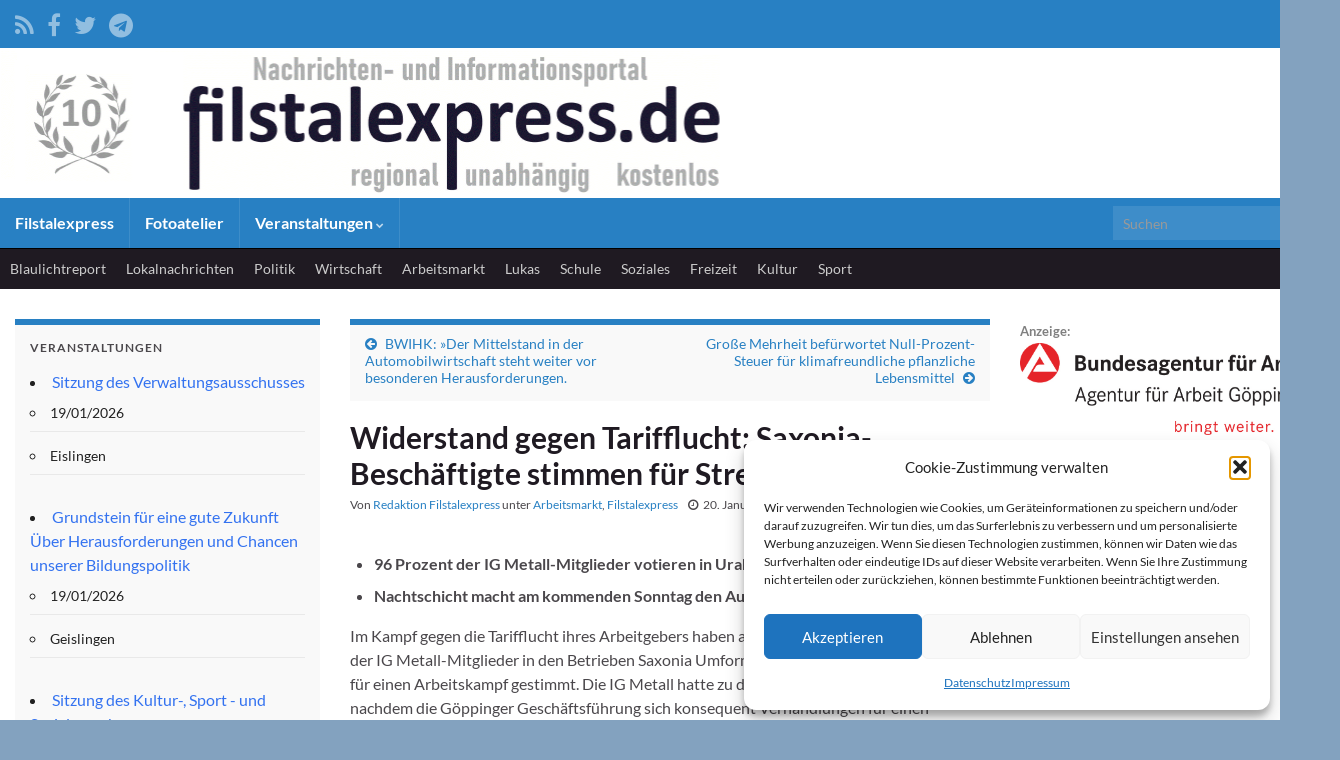

--- FILE ---
content_type: text/html; charset=UTF-8
request_url: https://filstalexpress.de/arbeitsmarkt/146687/
body_size: 20020
content:
<!DOCTYPE html><!--[if IE 7]>
<html class="ie ie7" lang="de" prefix="og: http://ogp.me/ns#">
<![endif]-->
<!--[if IE 8]>
<html class="ie ie8" lang="de" prefix="og: http://ogp.me/ns#">
<![endif]-->
<!--[if !(IE 7) & !(IE 8)]><!-->
<html lang="de" prefix="og: http://ogp.me/ns#">
<!--<![endif]-->
    <head>
        <meta charset="UTF-8">
        <meta http-equiv="X-UA-Compatible" content="IE=edge">
        <meta name="viewport" content="width=device-width, initial-scale=1">
        <title>Filstalexpress » Widerstand gegen Tarifflucht: Saxonia-Beschäftigte stimmen für Streik!</title>
<meta name='robots' content='max-image-preview:large' />
	<style>img:is([sizes="auto" i], [sizes^="auto," i]) { contain-intrinsic-size: 3000px 1500px }</style>
	<link rel="alternate" type="application/rss+xml" title="Filstalexpress &raquo; Feed" href="https://filstalexpress.de/feed/" />
<link rel="alternate" type="application/rss+xml" title="Filstalexpress &raquo; Kommentar-Feed" href="https://filstalexpress.de/comments/feed/" />
<link rel="alternate" type="application/rss+xml" title="Filstalexpress &raquo; Widerstand gegen Tarifflucht: Saxonia-Beschäftigte stimmen für Streik! Kommentar-Feed" href="https://filstalexpress.de/arbeitsmarkt/146687/widerstand-gegen-tarifflucht-saxonia-beschaeftigte-stimmen-fuer-streik/feed/" />
<script type="text/javascript">
/* <![CDATA[ */
window._wpemojiSettings = {"baseUrl":"https:\/\/s.w.org\/images\/core\/emoji\/16.0.1\/72x72\/","ext":".png","svgUrl":"https:\/\/s.w.org\/images\/core\/emoji\/16.0.1\/svg\/","svgExt":".svg","source":{"concatemoji":"https:\/\/filstalexpress.de\/wp-includes\/js\/wp-emoji-release.min.js?ver=6.8.3"}};
/*! This file is auto-generated */
!function(s,n){var o,i,e;function c(e){try{var t={supportTests:e,timestamp:(new Date).valueOf()};sessionStorage.setItem(o,JSON.stringify(t))}catch(e){}}function p(e,t,n){e.clearRect(0,0,e.canvas.width,e.canvas.height),e.fillText(t,0,0);var t=new Uint32Array(e.getImageData(0,0,e.canvas.width,e.canvas.height).data),a=(e.clearRect(0,0,e.canvas.width,e.canvas.height),e.fillText(n,0,0),new Uint32Array(e.getImageData(0,0,e.canvas.width,e.canvas.height).data));return t.every(function(e,t){return e===a[t]})}function u(e,t){e.clearRect(0,0,e.canvas.width,e.canvas.height),e.fillText(t,0,0);for(var n=e.getImageData(16,16,1,1),a=0;a<n.data.length;a++)if(0!==n.data[a])return!1;return!0}function f(e,t,n,a){switch(t){case"flag":return n(e,"\ud83c\udff3\ufe0f\u200d\u26a7\ufe0f","\ud83c\udff3\ufe0f\u200b\u26a7\ufe0f")?!1:!n(e,"\ud83c\udde8\ud83c\uddf6","\ud83c\udde8\u200b\ud83c\uddf6")&&!n(e,"\ud83c\udff4\udb40\udc67\udb40\udc62\udb40\udc65\udb40\udc6e\udb40\udc67\udb40\udc7f","\ud83c\udff4\u200b\udb40\udc67\u200b\udb40\udc62\u200b\udb40\udc65\u200b\udb40\udc6e\u200b\udb40\udc67\u200b\udb40\udc7f");case"emoji":return!a(e,"\ud83e\udedf")}return!1}function g(e,t,n,a){var r="undefined"!=typeof WorkerGlobalScope&&self instanceof WorkerGlobalScope?new OffscreenCanvas(300,150):s.createElement("canvas"),o=r.getContext("2d",{willReadFrequently:!0}),i=(o.textBaseline="top",o.font="600 32px Arial",{});return e.forEach(function(e){i[e]=t(o,e,n,a)}),i}function t(e){var t=s.createElement("script");t.src=e,t.defer=!0,s.head.appendChild(t)}"undefined"!=typeof Promise&&(o="wpEmojiSettingsSupports",i=["flag","emoji"],n.supports={everything:!0,everythingExceptFlag:!0},e=new Promise(function(e){s.addEventListener("DOMContentLoaded",e,{once:!0})}),new Promise(function(t){var n=function(){try{var e=JSON.parse(sessionStorage.getItem(o));if("object"==typeof e&&"number"==typeof e.timestamp&&(new Date).valueOf()<e.timestamp+604800&&"object"==typeof e.supportTests)return e.supportTests}catch(e){}return null}();if(!n){if("undefined"!=typeof Worker&&"undefined"!=typeof OffscreenCanvas&&"undefined"!=typeof URL&&URL.createObjectURL&&"undefined"!=typeof Blob)try{var e="postMessage("+g.toString()+"("+[JSON.stringify(i),f.toString(),p.toString(),u.toString()].join(",")+"));",a=new Blob([e],{type:"text/javascript"}),r=new Worker(URL.createObjectURL(a),{name:"wpTestEmojiSupports"});return void(r.onmessage=function(e){c(n=e.data),r.terminate(),t(n)})}catch(e){}c(n=g(i,f,p,u))}t(n)}).then(function(e){for(var t in e)n.supports[t]=e[t],n.supports.everything=n.supports.everything&&n.supports[t],"flag"!==t&&(n.supports.everythingExceptFlag=n.supports.everythingExceptFlag&&n.supports[t]);n.supports.everythingExceptFlag=n.supports.everythingExceptFlag&&!n.supports.flag,n.DOMReady=!1,n.readyCallback=function(){n.DOMReady=!0}}).then(function(){return e}).then(function(){var e;n.supports.everything||(n.readyCallback(),(e=n.source||{}).concatemoji?t(e.concatemoji):e.wpemoji&&e.twemoji&&(t(e.twemoji),t(e.wpemoji)))}))}((window,document),window._wpemojiSettings);
/* ]]> */
</script>
<style id='wp-emoji-styles-inline-css' type='text/css'>

	img.wp-smiley, img.emoji {
		display: inline !important;
		border: none !important;
		box-shadow: none !important;
		height: 1em !important;
		width: 1em !important;
		margin: 0 0.07em !important;
		vertical-align: -0.1em !important;
		background: none !important;
		padding: 0 !important;
	}
</style>
<link rel='stylesheet' id='wp-block-library-css' href='https://filstalexpress.de/wp-includes/css/dist/block-library/style.min.css?ver=6.8.3' type='text/css' media='all' />
<style id='classic-theme-styles-inline-css' type='text/css'>
/*! This file is auto-generated */
.wp-block-button__link{color:#fff;background-color:#32373c;border-radius:9999px;box-shadow:none;text-decoration:none;padding:calc(.667em + 2px) calc(1.333em + 2px);font-size:1.125em}.wp-block-file__button{background:#32373c;color:#fff;text-decoration:none}
</style>
<style id='global-styles-inline-css' type='text/css'>
:root{--wp--preset--aspect-ratio--square: 1;--wp--preset--aspect-ratio--4-3: 4/3;--wp--preset--aspect-ratio--3-4: 3/4;--wp--preset--aspect-ratio--3-2: 3/2;--wp--preset--aspect-ratio--2-3: 2/3;--wp--preset--aspect-ratio--16-9: 16/9;--wp--preset--aspect-ratio--9-16: 9/16;--wp--preset--color--black: #000000;--wp--preset--color--cyan-bluish-gray: #abb8c3;--wp--preset--color--white: #ffffff;--wp--preset--color--pale-pink: #f78da7;--wp--preset--color--vivid-red: #cf2e2e;--wp--preset--color--luminous-vivid-orange: #ff6900;--wp--preset--color--luminous-vivid-amber: #fcb900;--wp--preset--color--light-green-cyan: #7bdcb5;--wp--preset--color--vivid-green-cyan: #00d084;--wp--preset--color--pale-cyan-blue: #8ed1fc;--wp--preset--color--vivid-cyan-blue: #0693e3;--wp--preset--color--vivid-purple: #9b51e0;--wp--preset--gradient--vivid-cyan-blue-to-vivid-purple: linear-gradient(135deg,rgba(6,147,227,1) 0%,rgb(155,81,224) 100%);--wp--preset--gradient--light-green-cyan-to-vivid-green-cyan: linear-gradient(135deg,rgb(122,220,180) 0%,rgb(0,208,130) 100%);--wp--preset--gradient--luminous-vivid-amber-to-luminous-vivid-orange: linear-gradient(135deg,rgba(252,185,0,1) 0%,rgba(255,105,0,1) 100%);--wp--preset--gradient--luminous-vivid-orange-to-vivid-red: linear-gradient(135deg,rgba(255,105,0,1) 0%,rgb(207,46,46) 100%);--wp--preset--gradient--very-light-gray-to-cyan-bluish-gray: linear-gradient(135deg,rgb(238,238,238) 0%,rgb(169,184,195) 100%);--wp--preset--gradient--cool-to-warm-spectrum: linear-gradient(135deg,rgb(74,234,220) 0%,rgb(151,120,209) 20%,rgb(207,42,186) 40%,rgb(238,44,130) 60%,rgb(251,105,98) 80%,rgb(254,248,76) 100%);--wp--preset--gradient--blush-light-purple: linear-gradient(135deg,rgb(255,206,236) 0%,rgb(152,150,240) 100%);--wp--preset--gradient--blush-bordeaux: linear-gradient(135deg,rgb(254,205,165) 0%,rgb(254,45,45) 50%,rgb(107,0,62) 100%);--wp--preset--gradient--luminous-dusk: linear-gradient(135deg,rgb(255,203,112) 0%,rgb(199,81,192) 50%,rgb(65,88,208) 100%);--wp--preset--gradient--pale-ocean: linear-gradient(135deg,rgb(255,245,203) 0%,rgb(182,227,212) 50%,rgb(51,167,181) 100%);--wp--preset--gradient--electric-grass: linear-gradient(135deg,rgb(202,248,128) 0%,rgb(113,206,126) 100%);--wp--preset--gradient--midnight: linear-gradient(135deg,rgb(2,3,129) 0%,rgb(40,116,252) 100%);--wp--preset--font-size--small: 14px;--wp--preset--font-size--medium: 20px;--wp--preset--font-size--large: 20px;--wp--preset--font-size--x-large: 42px;--wp--preset--font-size--tiny: 10px;--wp--preset--font-size--regular: 16px;--wp--preset--font-size--larger: 26px;--wp--preset--spacing--20: 0.44rem;--wp--preset--spacing--30: 0.67rem;--wp--preset--spacing--40: 1rem;--wp--preset--spacing--50: 1.5rem;--wp--preset--spacing--60: 2.25rem;--wp--preset--spacing--70: 3.38rem;--wp--preset--spacing--80: 5.06rem;--wp--preset--shadow--natural: 6px 6px 9px rgba(0, 0, 0, 0.2);--wp--preset--shadow--deep: 12px 12px 50px rgba(0, 0, 0, 0.4);--wp--preset--shadow--sharp: 6px 6px 0px rgba(0, 0, 0, 0.2);--wp--preset--shadow--outlined: 6px 6px 0px -3px rgba(255, 255, 255, 1), 6px 6px rgba(0, 0, 0, 1);--wp--preset--shadow--crisp: 6px 6px 0px rgba(0, 0, 0, 1);}:where(.is-layout-flex){gap: 0.5em;}:where(.is-layout-grid){gap: 0.5em;}body .is-layout-flex{display: flex;}.is-layout-flex{flex-wrap: wrap;align-items: center;}.is-layout-flex > :is(*, div){margin: 0;}body .is-layout-grid{display: grid;}.is-layout-grid > :is(*, div){margin: 0;}:where(.wp-block-columns.is-layout-flex){gap: 2em;}:where(.wp-block-columns.is-layout-grid){gap: 2em;}:where(.wp-block-post-template.is-layout-flex){gap: 1.25em;}:where(.wp-block-post-template.is-layout-grid){gap: 1.25em;}.has-black-color{color: var(--wp--preset--color--black) !important;}.has-cyan-bluish-gray-color{color: var(--wp--preset--color--cyan-bluish-gray) !important;}.has-white-color{color: var(--wp--preset--color--white) !important;}.has-pale-pink-color{color: var(--wp--preset--color--pale-pink) !important;}.has-vivid-red-color{color: var(--wp--preset--color--vivid-red) !important;}.has-luminous-vivid-orange-color{color: var(--wp--preset--color--luminous-vivid-orange) !important;}.has-luminous-vivid-amber-color{color: var(--wp--preset--color--luminous-vivid-amber) !important;}.has-light-green-cyan-color{color: var(--wp--preset--color--light-green-cyan) !important;}.has-vivid-green-cyan-color{color: var(--wp--preset--color--vivid-green-cyan) !important;}.has-pale-cyan-blue-color{color: var(--wp--preset--color--pale-cyan-blue) !important;}.has-vivid-cyan-blue-color{color: var(--wp--preset--color--vivid-cyan-blue) !important;}.has-vivid-purple-color{color: var(--wp--preset--color--vivid-purple) !important;}.has-black-background-color{background-color: var(--wp--preset--color--black) !important;}.has-cyan-bluish-gray-background-color{background-color: var(--wp--preset--color--cyan-bluish-gray) !important;}.has-white-background-color{background-color: var(--wp--preset--color--white) !important;}.has-pale-pink-background-color{background-color: var(--wp--preset--color--pale-pink) !important;}.has-vivid-red-background-color{background-color: var(--wp--preset--color--vivid-red) !important;}.has-luminous-vivid-orange-background-color{background-color: var(--wp--preset--color--luminous-vivid-orange) !important;}.has-luminous-vivid-amber-background-color{background-color: var(--wp--preset--color--luminous-vivid-amber) !important;}.has-light-green-cyan-background-color{background-color: var(--wp--preset--color--light-green-cyan) !important;}.has-vivid-green-cyan-background-color{background-color: var(--wp--preset--color--vivid-green-cyan) !important;}.has-pale-cyan-blue-background-color{background-color: var(--wp--preset--color--pale-cyan-blue) !important;}.has-vivid-cyan-blue-background-color{background-color: var(--wp--preset--color--vivid-cyan-blue) !important;}.has-vivid-purple-background-color{background-color: var(--wp--preset--color--vivid-purple) !important;}.has-black-border-color{border-color: var(--wp--preset--color--black) !important;}.has-cyan-bluish-gray-border-color{border-color: var(--wp--preset--color--cyan-bluish-gray) !important;}.has-white-border-color{border-color: var(--wp--preset--color--white) !important;}.has-pale-pink-border-color{border-color: var(--wp--preset--color--pale-pink) !important;}.has-vivid-red-border-color{border-color: var(--wp--preset--color--vivid-red) !important;}.has-luminous-vivid-orange-border-color{border-color: var(--wp--preset--color--luminous-vivid-orange) !important;}.has-luminous-vivid-amber-border-color{border-color: var(--wp--preset--color--luminous-vivid-amber) !important;}.has-light-green-cyan-border-color{border-color: var(--wp--preset--color--light-green-cyan) !important;}.has-vivid-green-cyan-border-color{border-color: var(--wp--preset--color--vivid-green-cyan) !important;}.has-pale-cyan-blue-border-color{border-color: var(--wp--preset--color--pale-cyan-blue) !important;}.has-vivid-cyan-blue-border-color{border-color: var(--wp--preset--color--vivid-cyan-blue) !important;}.has-vivid-purple-border-color{border-color: var(--wp--preset--color--vivid-purple) !important;}.has-vivid-cyan-blue-to-vivid-purple-gradient-background{background: var(--wp--preset--gradient--vivid-cyan-blue-to-vivid-purple) !important;}.has-light-green-cyan-to-vivid-green-cyan-gradient-background{background: var(--wp--preset--gradient--light-green-cyan-to-vivid-green-cyan) !important;}.has-luminous-vivid-amber-to-luminous-vivid-orange-gradient-background{background: var(--wp--preset--gradient--luminous-vivid-amber-to-luminous-vivid-orange) !important;}.has-luminous-vivid-orange-to-vivid-red-gradient-background{background: var(--wp--preset--gradient--luminous-vivid-orange-to-vivid-red) !important;}.has-very-light-gray-to-cyan-bluish-gray-gradient-background{background: var(--wp--preset--gradient--very-light-gray-to-cyan-bluish-gray) !important;}.has-cool-to-warm-spectrum-gradient-background{background: var(--wp--preset--gradient--cool-to-warm-spectrum) !important;}.has-blush-light-purple-gradient-background{background: var(--wp--preset--gradient--blush-light-purple) !important;}.has-blush-bordeaux-gradient-background{background: var(--wp--preset--gradient--blush-bordeaux) !important;}.has-luminous-dusk-gradient-background{background: var(--wp--preset--gradient--luminous-dusk) !important;}.has-pale-ocean-gradient-background{background: var(--wp--preset--gradient--pale-ocean) !important;}.has-electric-grass-gradient-background{background: var(--wp--preset--gradient--electric-grass) !important;}.has-midnight-gradient-background{background: var(--wp--preset--gradient--midnight) !important;}.has-small-font-size{font-size: var(--wp--preset--font-size--small) !important;}.has-medium-font-size{font-size: var(--wp--preset--font-size--medium) !important;}.has-large-font-size{font-size: var(--wp--preset--font-size--large) !important;}.has-x-large-font-size{font-size: var(--wp--preset--font-size--x-large) !important;}
:where(.wp-block-post-template.is-layout-flex){gap: 1.25em;}:where(.wp-block-post-template.is-layout-grid){gap: 1.25em;}
:where(.wp-block-columns.is-layout-flex){gap: 2em;}:where(.wp-block-columns.is-layout-grid){gap: 2em;}
:root :where(.wp-block-pullquote){font-size: 1.5em;line-height: 1.6;}
</style>
<link rel='stylesheet' id='events-manager-css' href='https://filstalexpress.de/wp-content/plugins/events-manager/includes/css/events-manager.min.css?ver=7.2.3.1' type='text/css' media='all' />
<style id='events-manager-inline-css' type='text/css'>
body .em { --font-family : inherit; --font-weight : inherit; --font-size : 1em; --line-height : inherit; }
</style>
<link rel='stylesheet' id='cmplz-general-css' href='https://filstalexpress.de/wp-content/plugins/complianz-gdpr/assets/css/cookieblocker.min.css?ver=1765942384' type='text/css' media='all' />
<link rel='stylesheet' id='bootstrap-css' href='https://filstalexpress.de/wp-content/themes/graphene/bootstrap/css/bootstrap.min.css?ver=6.8.3' type='text/css' media='all' />
<link rel='stylesheet' id='font-awesome-css' href='https://filstalexpress.de/wp-content/themes/graphene/fonts/font-awesome/css/font-awesome.min.css?ver=6.8.3' type='text/css' media='all' />
<link rel='stylesheet' id='graphene-css' href='https://filstalexpress.de/wp-content/themes/graphene/style.css?ver=2.9.4' type='text/css' media='screen' />
<link rel='stylesheet' id='graphene-responsive-css' href='https://filstalexpress.de/wp-content/themes/graphene/responsive.css?ver=2.9.4' type='text/css' media='all' />
<link rel='stylesheet' id='graphene-print-css' href='https://filstalexpress.de/wp-content/themes/graphene/style-print.css?ver=2.9.4' type='text/css' media='print' />
<link rel='stylesheet' id='graphene-blocks-css' href='https://filstalexpress.de/wp-content/themes/graphene/blocks.css?ver=2.9.4' type='text/css' media='all' />
<script type="text/javascript" async src="https://filstalexpress.de/wp-content/plugins/burst-statistics/assets/js/timeme/timeme.min.js?ver=1767929566" id="burst-timeme-js"></script>
<script type="text/javascript" async src="https://filstalexpress.de/wp-content/uploads/burst/js/burst.min.js?ver=1768753802" id="burst-js"></script>
<script type="text/javascript" src="https://filstalexpress.de/wp-includes/js/jquery/jquery.min.js?ver=3.7.1" id="jquery-core-js"></script>
<script type="text/javascript" src="https://filstalexpress.de/wp-includes/js/jquery/jquery-migrate.min.js?ver=3.4.1" id="jquery-migrate-js"></script>
<script type="text/javascript" src="https://filstalexpress.de/wp-includes/js/jquery/ui/core.min.js?ver=1.13.3" id="jquery-ui-core-js"></script>
<script type="text/javascript" src="https://filstalexpress.de/wp-includes/js/jquery/ui/mouse.min.js?ver=1.13.3" id="jquery-ui-mouse-js"></script>
<script type="text/javascript" src="https://filstalexpress.de/wp-includes/js/jquery/ui/sortable.min.js?ver=1.13.3" id="jquery-ui-sortable-js"></script>
<script type="text/javascript" src="https://filstalexpress.de/wp-includes/js/jquery/ui/datepicker.min.js?ver=1.13.3" id="jquery-ui-datepicker-js"></script>
<script type="text/javascript" id="jquery-ui-datepicker-js-after">
/* <![CDATA[ */
jQuery(function(jQuery){jQuery.datepicker.setDefaults({"closeText":"Schlie\u00dfen","currentText":"Heute","monthNames":["Januar","Februar","M\u00e4rz","April","Mai","Juni","Juli","August","September","Oktober","November","Dezember"],"monthNamesShort":["Jan.","Feb.","M\u00e4rz","Apr.","Mai","Juni","Juli","Aug.","Sep.","Okt.","Nov.","Dez."],"nextText":"Weiter","prevText":"Zur\u00fcck","dayNames":["Sonntag","Montag","Dienstag","Mittwoch","Donnerstag","Freitag","Samstag"],"dayNamesShort":["So.","Mo.","Di.","Mi.","Do.","Fr.","Sa."],"dayNamesMin":["S","M","D","M","D","F","S"],"dateFormat":"d. MM yy","firstDay":1,"isRTL":false});});
/* ]]> */
</script>
<script type="text/javascript" src="https://filstalexpress.de/wp-includes/js/jquery/ui/resizable.min.js?ver=1.13.3" id="jquery-ui-resizable-js"></script>
<script type="text/javascript" src="https://filstalexpress.de/wp-includes/js/jquery/ui/draggable.min.js?ver=1.13.3" id="jquery-ui-draggable-js"></script>
<script type="text/javascript" src="https://filstalexpress.de/wp-includes/js/jquery/ui/controlgroup.min.js?ver=1.13.3" id="jquery-ui-controlgroup-js"></script>
<script type="text/javascript" src="https://filstalexpress.de/wp-includes/js/jquery/ui/checkboxradio.min.js?ver=1.13.3" id="jquery-ui-checkboxradio-js"></script>
<script type="text/javascript" src="https://filstalexpress.de/wp-includes/js/jquery/ui/button.min.js?ver=1.13.3" id="jquery-ui-button-js"></script>
<script type="text/javascript" src="https://filstalexpress.de/wp-includes/js/jquery/ui/dialog.min.js?ver=1.13.3" id="jquery-ui-dialog-js"></script>
<script type="text/javascript" id="events-manager-js-extra">
/* <![CDATA[ */
var EM = {"ajaxurl":"https:\/\/filstalexpress.de\/wp-admin\/admin-ajax.php","locationajaxurl":"https:\/\/filstalexpress.de\/wp-admin\/admin-ajax.php?action=locations_search","firstDay":"1","locale":"de","dateFormat":"yy-mm-dd","ui_css":"https:\/\/filstalexpress.de\/wp-content\/plugins\/events-manager\/includes\/css\/jquery-ui\/build.min.css","show24hours":"1","is_ssl":"1","autocomplete_limit":"10","calendar":{"breakpoints":{"small":560,"medium":908,"large":false},"month_format":"M Y"},"phone":"","datepicker":{"format":"d.m.Y","locale":"de"},"search":{"breakpoints":{"small":650,"medium":850,"full":false}},"url":"https:\/\/filstalexpress.de\/wp-content\/plugins\/events-manager","assets":{"input.em-uploader":{"js":{"em-uploader":{"url":"https:\/\/filstalexpress.de\/wp-content\/plugins\/events-manager\/includes\/js\/em-uploader.js?v=7.2.3.1","event":"em_uploader_ready"}}},".em-event-editor":{"js":{"event-editor":{"url":"https:\/\/filstalexpress.de\/wp-content\/plugins\/events-manager\/includes\/js\/events-manager-event-editor.js?v=7.2.3.1","event":"em_event_editor_ready"}},"css":{"event-editor":"https:\/\/filstalexpress.de\/wp-content\/plugins\/events-manager\/includes\/css\/events-manager-event-editor.min.css?v=7.2.3.1"}},".em-recurrence-sets, .em-timezone":{"js":{"luxon":{"url":"luxon\/luxon.js?v=7.2.3.1","event":"em_luxon_ready"}}},".em-booking-form, #em-booking-form, .em-booking-recurring, .em-event-booking-form":{"js":{"em-bookings":{"url":"https:\/\/filstalexpress.de\/wp-content\/plugins\/events-manager\/includes\/js\/bookingsform.js?v=7.2.3.1","event":"em_booking_form_js_loaded"}}},"#em-opt-archetypes":{"js":{"archetypes":"https:\/\/filstalexpress.de\/wp-content\/plugins\/events-manager\/includes\/js\/admin-archetype-editor.js?v=7.2.3.1","archetypes_ms":"https:\/\/filstalexpress.de\/wp-content\/plugins\/events-manager\/includes\/js\/admin-archetypes.js?v=7.2.3.1","qs":"qs\/qs.js?v=7.2.3.1"}}},"cached":"","google_maps_api":"AIzaSyDjV0aU5IZRrpJK_v_It8aqpaLVPiw7MI0","txt_search":"Suche","txt_searching":"Suche...","txt_loading":"Wird geladen\u00a0\u2026"};
/* ]]> */
</script>
<script type="text/javascript" src="https://filstalexpress.de/wp-content/plugins/events-manager/includes/js/events-manager.js?ver=7.2.3.1" id="events-manager-js"></script>
<script type="text/javascript" src="https://filstalexpress.de/wp-content/plugins/events-manager/includes/external/flatpickr/l10n/de.js?ver=7.2.3.1" id="em-flatpickr-localization-js"></script>
<script defer type="text/javascript" src="https://filstalexpress.de/wp-content/themes/graphene/bootstrap/js/bootstrap.min.js?ver=2.9.4" id="bootstrap-js"></script>
<script defer type="text/javascript" src="https://filstalexpress.de/wp-content/themes/graphene/js/bootstrap-hover-dropdown/bootstrap-hover-dropdown.min.js?ver=2.9.4" id="bootstrap-hover-dropdown-js"></script>
<script defer type="text/javascript" src="https://filstalexpress.de/wp-content/themes/graphene/js/bootstrap-submenu/bootstrap-submenu.min.js?ver=2.9.4" id="bootstrap-submenu-js"></script>
<script defer type="text/javascript" src="https://filstalexpress.de/wp-content/themes/graphene/js/jquery.infinitescroll.min.js?ver=2.9.4" id="infinite-scroll-js"></script>
<script type="text/javascript" id="graphene-js-extra">
/* <![CDATA[ */
var grapheneJS = {"siteurl":"https:\/\/filstalexpress.de","ajaxurl":"https:\/\/filstalexpress.de\/wp-admin\/admin-ajax.php","templateUrl":"https:\/\/filstalexpress.de\/wp-content\/themes\/graphene","isSingular":"1","enableStickyMenu":"","shouldShowComments":"1","commentsOrder":"newest","sliderDisable":"","sliderInterval":"10000","infScrollBtnLbl":"Mehr laden","infScrollOn":"","infScrollCommentsOn":"","totalPosts":"1","postsPerPage":"10","isPageNavi":"","infScrollMsgText":"Rufe window.grapheneInfScrollItemsPerPage weiteren Beitrag von window.grapheneInfScrollItemsLeft ab ...","infScrollMsgTextPlural":"Rufe window.grapheneInfScrollItemsPerPage weitere Beitr\u00e4ge von window.grapheneInfScrollItemsLeft ab ...","infScrollFinishedText":"Alles geladen!","commentsPerPage":"50","totalComments":"0","infScrollCommentsMsg":"Lade window.grapheneInfScrollCommentsPerPage von window.grapheneInfScrollCommentsLeft Kommentaren.","infScrollCommentsMsgPlural":"Lade window.grapheneInfScrollCommentsPerPage von window.grapheneInfScrollCommentsLeft Kommentaren.","infScrollCommentsFinishedMsg":"Alle Kommentare geladen!","disableLiveSearch":"1","txtNoResult":"Es wurde kein Ergebnis gefunden.","isMasonry":""};
/* ]]> */
</script>
<script defer type="text/javascript" src="https://filstalexpress.de/wp-content/themes/graphene/js/graphene.js?ver=2.9.4" id="graphene-js"></script>
<link rel="https://api.w.org/" href="https://filstalexpress.de/wp-json/" /><link rel="alternate" title="JSON" type="application/json" href="https://filstalexpress.de/wp-json/wp/v2/posts/146687" /><link rel="EditURI" type="application/rsd+xml" title="RSD" href="https://filstalexpress.de/xmlrpc.php?rsd" />
<meta name="generator" content="WordPress 6.8.3" />
<link rel="canonical" href="https://filstalexpress.de/arbeitsmarkt/146687/widerstand-gegen-tarifflucht-saxonia-beschaeftigte-stimmen-fuer-streik/" />
<link rel='shortlink' href='https://filstalexpress.de/?p=146687' />
<link rel="alternate" title="oEmbed (JSON)" type="application/json+oembed" href="https://filstalexpress.de/wp-json/oembed/1.0/embed?url=https%3A%2F%2Ffilstalexpress.de%2Farbeitsmarkt%2F146687%2Fwiderstand-gegen-tarifflucht-saxonia-beschaeftigte-stimmen-fuer-streik%2F" />
<link rel="alternate" title="oEmbed (XML)" type="text/xml+oembed" href="https://filstalexpress.de/wp-json/oembed/1.0/embed?url=https%3A%2F%2Ffilstalexpress.de%2Farbeitsmarkt%2F146687%2Fwiderstand-gegen-tarifflucht-saxonia-beschaeftigte-stimmen-fuer-streik%2F&#038;format=xml" />
<script type="text/javascript">

var bustcachevar=1;
var loadedobjects="";
var rootdomain="http://"+window.location.hostname;
var bustcacheparameter="";

function ajaxpage(url, containerid){
var page_request = false
if (window.XMLHttpRequest)
page_request = new XMLHttpRequest()
else if (window.ActiveXObject){
try {
page_request = new ActiveXObject("Msxml2.XMLHTTP")
} 
catch (e){
try{
page_request = new ActiveXObject("Microsoft.XMLHTTP")
}
catch (e){}
}
}
else
return false
page_request.onreadystatechange=function(){
loadpage(page_request, containerid)
}
if (bustcachevar)
bustcacheparameter=(url.indexOf("?")!=-1)? "&"+new Date().getTime() : "?"+new Date().getTime()
page_request.open('GET', url+bustcacheparameter, true)
page_request.send(null)
}

function loadpage(page_request, containerid){
if (page_request.readyState == 4 && (page_request.status==200 || window.location.href.indexOf("http")==-1))
document.getElementById(containerid).innerHTML=page_request.responseText
}
function loadobjs(){
if (!document.getElementById)
return
for (i=0; i<arguments.length; i++){
var file=arguments[i]
var fileref=""
if (loadedobjects.indexOf(file)==-1){
if (file.indexOf(".js")!=-1){ //If object is a js file
fileref=document.createElement('script')
fileref.setAttribute("type","text/javascript");
fileref.setAttribute("src", file);
}
else if (file.indexOf(".css")!=-1){
fileref=document.createElement("link")
fileref.setAttribute("rel", "stylesheet");
fileref.setAttribute("type", "text/css");
fileref.setAttribute("href", file);
}}
if (fileref!=""){
document.getElementsByTagName("head").item(0).appendChild(fileref)
loadedobjects+=file+" "
}}}
</script>			<style>.cmplz-hidden {
					display: none !important;
				}</style><style type="text/css">
@font-face{ font-family: 'Lato'; font-style: normal; font-weight: 400; src: local('Lato Regular'), local('Lato-Regular'), url(https://filstalexpress.de/wp-content/themes/graphene/fonts/Lato/Lato-Regular.woff2) format('woff2'); unicode-range: U+0000-00FF, U+0131, U+0152-0153, U+02BB-02BC, U+02C6, U+02DA, U+02DC, U+2000-206F, U+2074, U+20AC, U+2122, U+2191, U+2193, U+2212, U+2215, U+FEFF, U+FFFD; font-display: swap; }@font-face{ font-family: 'Lato'; font-style: italic; font-weight: 400; src: local('Lato Italic'), local('Lato-Italic'), url(https://filstalexpress.de/wp-content/themes/graphene/fonts/Lato/Lato-Italic.woff2) format('woff2'); unicode-range: U+0000-00FF, U+0131, U+0152-0153, U+02BB-02BC, U+02C6, U+02DA, U+02DC, U+2000-206F, U+2074, U+20AC, U+2122, U+2191, U+2193, U+2212, U+2215, U+FEFF, U+FFFD; font-display: swap; }@font-face{ font-family: 'Lato'; font-style: normal; font-weight: 700; src: local('Lato Bold'), local('Lato-Bold'), url(https://filstalexpress.de/wp-content/themes/graphene/fonts/Lato/Lato-Bold.woff2) format('woff2'); unicode-range: U+0000-00FF, U+0131, U+0152-0153, U+02BB-02BC, U+02C6, U+02DA, U+02DC, U+2000-206F, U+2074, U+20AC, U+2122, U+2191, U+2193, U+2212, U+2215, U+FEFF, U+FFFD; font-display: swap; }@font-face{ font-family: 'Lato'; font-style: italic; font-weight: 700; src: local('Lato Bold Italic'), local('Lato-Bold-Italic'), url(https://filstalexpress.de/wp-content/themes/graphene/fonts/Lato/Lato-BoldItalic.woff2) format('woff2'); unicode-range: U+0000-00FF, U+0131, U+0152-0153, U+02BB-02BC, U+02C6, U+02DA, U+02DC, U+2000-206F, U+2074, U+20AC, U+2122, U+2191, U+2193, U+2212, U+2215, U+FEFF, U+FFFD; font-display: swap; }
</style>
<style type="text/css">
.top-bar{background-color:#2880c3} .top-bar .searchform .btn-default, .top-bar #top_search .searchform .btn-default{color:#2880c3}.navbar {background: #2880C3} @media only screen and (max-width: 768px){ #mega-menu-wrap-Header-Menu .mega-menu-toggle + #mega-menu-Header-Menu {background: #2880C3} }.navbar #header-menu-wrap .nav li:focus, .navbar #header-menu-wrap .nav li:hover, .navbar #header-menu-wrap .nav li.current-menu-item, .navbar #header-menu-wrap .nav li.current-menu-ancestor, .navbar #header-menu-wrap .dropdown-menu li, .navbar #header-menu-wrap .dropdown-menu > li > a:focus, .navbar #header-menu-wrap .dropdown-menu > li > a:hover, .navbar #header-menu-wrap .dropdown-menu > .active > a, .navbar #header-menu-wrap .dropdown-menu > .active > a:focus, .navbar #header-menu-wrap .dropdown-menu > .active > a:hover, .navbar #header-menu-wrap .navbar-nav>.open>a, .navbar #header-menu-wrap .navbar-nav>.open>a:focus, .navbar #header-menu-wrap .navbar-nav>.open>a:hover, .navbar .navbar-nav>.active>a, .navbar .navbar-nav>.active>a:focus, .navbar .navbar-nav>.active>a:hover, #header-menu-wrap #mega-menu-wrap-Header-Menu #mega-menu-Header-Menu li.mega-current-menu-item, #header-menu-wrap #mega-menu-wrap-Header-Menu #mega-menu-Header-Menu > li.mega-menu-item > a.mega-menu-link:hover, #header-menu-wrap #mega-menu-wrap-Header-Menu #mega-menu-Header-Menu > li.mega-toggle-on > a.mega-menu-link, #header-menu-wrap #mega-menu-wrap-Header-Menu #mega-menu-Header-Menu > li.mega-current-menu-item > a.mega-menu-link {background: #ffffff}.navbar #header-menu-wrap .navbar-nav>.active>a, .navbar #header-menu-wrap .navbar-nav>.active>a:focus, .navbar #header-menu-wrap .navbar-nav>.active>a:hover, .navbar #header-menu-wrap .navbar-nav>.open>a, .navbar #header-menu-wrap .navbar-nav>.open>a:focus, .navbar #header-menu-wrap .navbar-nav>.open>a:hover, .navbar #header-menu-wrap .navbar-nav>.current-menu-item>a, .navbar #header-menu-wrap .navbar-nav>.current-menu-item>a:hover, .navbar #header-menu-wrap .navbar-nav>.current-menu-item>a:focus, .navbar #header-menu-wrap .navbar-nav>.current-menu-ancestor>a, .navbar #header-menu-wrap .navbar-nav>.current-menu-ancestor>a:hover, .navbar #header-menu-wrap .navbar-nav>.current-menu-ancestor>a:focus, .navbar #header-menu-wrap .navbar-nav>li>a:focus, .navbar #header-menu-wrap .navbar-nav>li>a:hover, #header-menu-wrap #mega-menu-wrap-Header-Menu #mega-menu-Header-Menu li.mega-current-menu-item, #header-menu-wrap #mega-menu-wrap-Header-Menu #mega-menu-Header-Menu > li.mega-menu-item > a.mega-menu-link:hover, #header-menu-wrap #mega-menu-wrap-Header-Menu #mega-menu-Header-Menu > li.mega-toggle-on > a.mega-menu-link, #header-menu-wrap #mega-menu-wrap-Header-Menu #mega-menu-Header-Menu > li.mega-current-menu-item > a.mega-menu-link {color: #2880c3}.navbar #header-menu-wrap .nav ul li a, .navbar #header-menu-wrap .nav ul li a {color: #2880C3}a, .post .date .day, .pagination>li>a, .pagination>li>a:hover, .pagination>li>span, #comments > h4.current a, #comments > h4.current a .fa, .post-nav-top p, .post-nav-top a, .autocomplete-suggestions strong {color: #2880c3}a:focus, a:hover, .post-nav-top a:hover {color: #000000}.sticky {border-color: #2880c3}.sidebar .sidebar-wrap {background-color: #f9f9f9; border-color: #2880c3}.carousel.style-card a {color: #2880c3}.btn, .btn:focus, .btn:hover, .btn a, .Button, .colour-preview .button, input[type="submit"], button[type="submit"], #commentform #submit, .wpsc_buy_button, #back-to-top, .wp-block-button .wp-block-button__link:not(.has-background) {background: #2880c3; color: #ffffff} .wp-block-button.is-style-outline .wp-block-button__link {background:transparent; border-color: #2880c3}.btn.btn-outline, .btn.btn-outline:hover {color: #2880c3;border-color: #2880c3}.label-primary, .pagination>.active>a, .pagination>.active>a:focus, .pagination>.active>a:hover, .pagination>.active>span, .pagination>.active>span:focus, .pagination>.active>span:hover, .list-group-item.parent, .list-group-item.parent:focus, .list-group-item.parent:hover {background: #2880c3; border-color: #2880c3; color: #ffffff}.post-nav-top, .archive-title, .page-title, .term-desc, .breadcrumb {background-color: #f9f9f9; border-color: #2880c3}.archive-title span {color: #2880c3}#comments ol.children li.bypostauthor, #comments li.bypostauthor.comment {border-color: #2880c3}#footer, .graphene-footer{background-color:#2880C3;color:#ffffff}#footer a, #footer a:visited {color: #cccccc}#sidebar_bottom a, #sidebar_bottom a:visited {color:#2880c3}body{background-image:none}.header_title, .header_title a, .header_title a:visited, .header_title a:hover, .header_desc {color:#blank}#header .header_title{ font-family:tahoma; }.carousel, .carousel .item{height:350px}@media (max-width: 991px) {.carousel, .carousel .item{height:250px}}#header{max-height:150px}@media (min-width: 1200px) {.container {width:1340px}}
</style>
		<script type="application/ld+json">{"@context":"http:\/\/schema.org","@type":"Article","mainEntityOfPage":"https:\/\/filstalexpress.de\/arbeitsmarkt\/146687\/widerstand-gegen-tarifflucht-saxonia-beschaeftigte-stimmen-fuer-streik\/","publisher":{"@type":"Organization","name":"Filstalexpress","logo":{"@type":"ImageObject","url":"https:\/\/filstalexpress.de\/wp-content\/uploads\/2020\/08\/cropped-Filstalexpress_Favicon-32x32.png","height":32,"width":32}},"headline":"Widerstand gegen Tarifflucht: Saxonia-Besch\u00e4ftigte stimmen f\u00fcr Streik!","datePublished":"2023-01-20T09:14:11+00:00","dateModified":"2023-01-20T09:14:11+00:00","description":"96 Prozent der IG Metall-Mitglieder votieren in Urabstimmung f\u00fcr Arbeitskampf Nachtschicht macht am kommenden Sonntag den Auftakt Im Kampf gegen die Tarifflucht ihres Arbeitgebers haben am gestrigen Donnerstag 96 Prozent der IG Metall-Mitglieder in den Betrieben Saxonia Umformtechnik und Saxonia Textile Parts f\u00fcr einen Arbeitskampf gestimmt. Die IG Metall hatte zu der Urabstimmung aufgerufen, nachdem ...","author":{"@type":"Person","name":"Redaktion Filstalexpress"},"image":["https:\/\/filstalexpress.de\/wp-content\/uploads\/2015\/02\/IG-Metall-1.jpg"]}</script>
	<style type="text/css" id="custom-background-css">
body.custom-background { background-color: #83a2bf; }
</style>
	<meta property="og:type" content="article" />
<meta property="og:title" content="Widerstand gegen Tarifflucht: Saxonia-Beschäftigte stimmen für Streik!" />
<meta property="og:url" content="https://filstalexpress.de/arbeitsmarkt/146687/widerstand-gegen-tarifflucht-saxonia-beschaeftigte-stimmen-fuer-streik/" />
<meta property="og:site_name" content="Filstalexpress" />
<meta property="og:description" content="96 Prozent der IG Metall-Mitglieder votieren in Urabstimmung für Arbeitskampf Nachtschicht macht am kommenden Sonntag den Auftakt Im Kampf gegen die Tarifflucht ihres Arbeitgebers haben am gestrigen Donnerstag 96 Prozent der IG Metall-Mitglieder in den Betrieben Saxonia Umformtechnik und Saxonia Textile Parts für einen Arbeitskampf gestimmt. Die IG Metall hatte zu der Urabstimmung aufgerufen, nachdem ..." />
<meta property="og:updated_time" content="2023-01-20T09:14:11+00:00" />
<meta property="article:modified_time" content="2023-01-20T09:14:11+00:00" />
<meta property="article:published_time" content="2023-01-20T09:14:11+00:00" />
<meta property="og:image" content="https://filstalexpress.de/wp-content/uploads/2015/02/IG-Metall-1.jpg" />
<meta property="og:image:width" content="154" />
<meta property="og:image:height" content="153" />
<link rel="icon" href="https://filstalexpress.de/wp-content/uploads/2020/08/cropped-Filstalexpress_Favicon-32x32.png" sizes="32x32" />
<link rel="icon" href="https://filstalexpress.de/wp-content/uploads/2020/08/cropped-Filstalexpress_Favicon-192x192.png" sizes="192x192" />
<link rel="apple-touch-icon" href="https://filstalexpress.de/wp-content/uploads/2020/08/cropped-Filstalexpress_Favicon-180x180.png" />
<meta name="msapplication-TileImage" content="https://filstalexpress.de/wp-content/uploads/2020/08/cropped-Filstalexpress_Favicon-270x270.png" />
<meta name="description" content="Das Nachrichten und Informationsportal für den Landkreis Göppingen. Viele aktuelle Berichte und Meldungen erwarten dich! Schon gehört? Bei Nachbars wurde eingebrochen und keiner hat etwas bemerkt..."/>		<style type="text/css" id="wp-custom-css">
			
.img_ad, .script_ad {
  font-size: 80%;
  font-weight: bold; 
  color: #808080;
}

#banner {
  float:right;
  font-size: 80%;
  font-weight: bold; 
  color: #808080;
}

#banner:before {
  content:"Anzeige:";
}

#banner:after {
  line-height:1.0em;
  content:" ";
}

#thumbnail {
  margin-left: 20px;
}

.attachment-300x300 wp-post-image {
  float: left;
  margin-right: 1em;
}

#rss_thumbnail {
  float: left;
  margin-right: 1em;
}

#developer{
	display: none;
}		</style>
		    </head>
    <body data-cmplz=1 class="wp-singular post-template-default single single-post postid-146687 single-format-standard custom-background wp-embed-responsive wp-theme-graphene layout-boxed three_col_center three-columns have-secondary-menu singular" data-burst_id="146687" data-burst_type="post">
        
        <div class="container boxed-wrapper">
            
                            <div id="top-bar" class="row clearfix top-bar ">
                    
                                                    
                            <div class="col-md-12 top-bar-items">
                                
                                                                                                    	<ul class="social-profiles">
							
			            <li class="social-profile social-profile-rss">
			            	<a href="https://filstalexpress.de/feed/" title="RSS Feed von Filstalexpress abonnieren" id="social-id-1" class="mysocial social-rss" target="_blank">
			            				                            <i class="fa fa-rss"></i>
		                        			            	</a>
			            </li>
		            
		    						
			            <li class="social-profile social-profile-facebook">
			            	<a href="https://www.facebook.com/pages/Filstalexpress/176579699082688" title="Facebook" id="social-id-2" class="mysocial social-facebook" target="_blank">
			            				                            <i class="fa fa-facebook"></i>
		                        			            	</a>
			            </li>
		            
		    						
			            <li class="social-profile social-profile-twitter">
			            	<a href="https://twitter.com/filstalexpress_" title="Twitter" id="social-id-3" class="mysocial social-twitter" target="_blank">
			            				                            <i class="fa fa-twitter"></i>
		                        			            	</a>
			            </li>
		            
		    						
			            <li class="social-profile social-profile-telegram">
			            	<a href="https://t.me/filstalexpress" title="Telegram" id="social-id-4" class="mysocial social-telegram" target="_blank">
			            				                            <i class="fa fa-telegram"></i>
		                        			            	</a>
			            </li>
		            
		    	    </ul>
                                    
                                
                                                            </div>

                        
                                    </div>
            

            <div id="header" class="row">

                <img src="https://filstalexpress.de/wp-content/uploads/2023/03/cropped-Filstalexpress101x-1340x150.png" alt="cropped-Filstalexpress101x.png" title="cropped-Filstalexpress101x.png" width="1340" height="150" />                
                                    <a href="https://filstalexpress.de" id="header_img_link" title="Zurück zur Startseite">&nbsp;</a>                            </div>


                        <nav class="navbar row navbar-inverse">

                <div class="navbar-header align-center">
                		                    <button type="button" class="navbar-toggle collapsed" data-toggle="collapse" data-target="#header-menu-wrap, #secondary-menu-wrap">
	                        <span class="sr-only">Navigation umschalten</span>
	                        <span class="icon-bar"></span>
	                        <span class="icon-bar"></span>
	                        <span class="icon-bar"></span>
	                    </button>
                	                    
                    
                                            <p class="header_title mobile-only">
                            <a href="https://filstalexpress.de" title="Zurück zur Startseite">                                Filstalexpress                            </a>                        </p>
                    
                                            
                                    </div>

                                    <div class="collapse navbar-collapse" id="header-menu-wrap">

            			<ul id="header-menu" class="nav navbar-nav flip"><li id="menu-item-109604" class="menu-item menu-item-type-custom menu-item-object-custom menu-item-home menu-item-109604"><a href="https://filstalexpress.de/">Filstalexpress</a></li>
<li id="menu-item-109605" class="menu-item menu-item-type-taxonomy menu-item-object-category menu-item-109605"><a href="https://filstalexpress.de/kategoriearchiv/fotoatelier/">Fotoatelier</a></li>
<li id="menu-item-109606" class="menu-item menu-item-type-post_type menu-item-object-page menu-item-has-children menu-item-109606"><a href="https://filstalexpress.de/veranstaltungen/" class="dropdown-toggle" data-toggle="dropdown" data-submenu="1" data-depth="10" data-hover="dropdown" data-delay="0">Veranstaltungen <i class="fa fa-chevron-down"></i></a>
<ul class="dropdown-menu">
	<li id="menu-item-109607" class="menu-item menu-item-type-taxonomy menu-item-object-event-categories menu-item-109607"><a href="https://filstalexpress.de/events/categories/freizeit/">Freizeit</a></li>
	<li id="menu-item-109608" class="menu-item menu-item-type-taxonomy menu-item-object-event-categories menu-item-109608"><a href="https://filstalexpress.de/events/categories/politik/">Politik</a></li>
	<li id="menu-item-109610" class="menu-item menu-item-type-taxonomy menu-item-object-event-categories menu-item-109610"><a href="https://filstalexpress.de/events/categories/information/">Information</a></li>
	<li id="menu-item-109613" class="menu-item menu-item-type-taxonomy menu-item-object-event-categories menu-item-109613"><a href="https://filstalexpress.de/events/categories/bildung/">Bildung</a></li>
	<li id="menu-item-109612" class="menu-item menu-item-type-taxonomy menu-item-object-event-categories menu-item-109612"><a href="https://filstalexpress.de/events/categories/kirche/">Kirche</a></li>
	<li id="menu-item-109609" class="menu-item menu-item-type-taxonomy menu-item-object-event-categories menu-item-109609"><a href="https://filstalexpress.de/events/categories/kultur/">Kultur</a></li>
	<li id="menu-item-109611" class="menu-item menu-item-type-taxonomy menu-item-object-event-categories menu-item-109611"><a href="https://filstalexpress.de/events/categories/soziales/">Soziales</a></li>
	<li id="menu-item-109614" class="menu-item menu-item-type-taxonomy menu-item-object-event-categories menu-item-109614"><a href="https://filstalexpress.de/events/categories/sport/">Sport</a></li>
</ul>
</li>
</ul>                        
            			                            <div id="top_search" class="navbar-form navbar-right">
                                <form class="searchform" method="get" action="https://filstalexpress.de">
	<div class="input-group">
		<div class="form-group live-search-input">
			<label for="s" class="screen-reader-text">Search for:</label>
		    <input type="text" id="s" name="s" class="form-control" placeholder="Suchen">
		    		</div>
	    <span class="input-group-btn">
	    	<button class="btn btn-default" type="submit"><i class="fa fa-search"></i></button>
	    </span>
    </div>
    </form>                                                            </div>
                                                
                                            </div>
                
                                    <div id="secondary-menu-wrap" class="collapse navbar-collapse">
                                                <ul id="secondary-menu" class="nav navbar-nav flip"><li id="menu-item-29" class="menu-item menu-item-type-taxonomy menu-item-object-category menu-item-29"><a href="https://filstalexpress.de/kategoriearchiv/blaulichtreport/">Blaulichtreport</a></li>
<li id="menu-item-35" class="menu-item menu-item-type-taxonomy menu-item-object-category menu-item-35"><a href="https://filstalexpress.de/kategoriearchiv/lokalnachrichten/">Lokalnachrichten</a></li>
<li id="menu-item-37" class="menu-item menu-item-type-taxonomy menu-item-object-category menu-item-37"><a href="https://filstalexpress.de/kategoriearchiv/politik/">Politik</a></li>
<li id="menu-item-36" class="menu-item menu-item-type-taxonomy menu-item-object-category menu-item-36"><a href="https://filstalexpress.de/kategoriearchiv/wirtschaft/">Wirtschaft</a></li>
<li id="menu-item-28" class="menu-item menu-item-type-taxonomy menu-item-object-category current-post-ancestor current-menu-parent current-post-parent menu-item-28"><a href="https://filstalexpress.de/kategoriearchiv/arbeitsmarkt/">Arbeitsmarkt</a></li>
<li id="menu-item-77354" class="menu-item menu-item-type-taxonomy menu-item-object-category menu-item-77354"><a href="https://filstalexpress.de/kategoriearchiv/lukas/">Lukas</a></li>
<li id="menu-item-38" class="menu-item menu-item-type-taxonomy menu-item-object-category menu-item-38"><a href="https://filstalexpress.de/kategoriearchiv/schule/">Schule</a></li>
<li id="menu-item-39" class="menu-item menu-item-type-taxonomy menu-item-object-category menu-item-39"><a href="https://filstalexpress.de/kategoriearchiv/soziales/">Soziales</a></li>
<li id="menu-item-32" class="menu-item menu-item-type-taxonomy menu-item-object-category menu-item-32"><a href="https://filstalexpress.de/kategoriearchiv/freizeit/">Freizeit</a></li>
<li id="menu-item-167" class="menu-item menu-item-type-taxonomy menu-item-object-category menu-item-167"><a href="https://filstalexpress.de/kategoriearchiv/kultur/">Kultur</a></li>
<li id="menu-item-40" class="menu-item menu-item-type-taxonomy menu-item-object-category menu-item-40"><a href="https://filstalexpress.de/kategoriearchiv/sport/">Sport</a></li>
</ul>                                            </div>
                                    
                            </nav>

            
            <div id="content" class="clearfix hfeed row">
                
                    
                                        
                    <div id="content-main" class="clearfix content-main col-md-6 col-md-push-3">
                    
	
		<div class="post-nav post-nav-top clearfix">
			<p class="previous col-sm-6"><i class="fa fa-arrow-circle-left"></i> <a href="https://filstalexpress.de/wirtschaft/146685/bwihk-der-mittelstand-in-der-automobilwirtschaft-steht-weiter-vor-besonderen-herausforderungen/" rel="prev">BWIHK: »Der Mittelstand in der Automobilwirtschaft steht weiter vor besonderen Herausforderungen.</a></p>			<p class="next-post col-sm-6"><a href="https://filstalexpress.de/freizeit/146689/grosse-mehrheit-befuerwortet-null-prozent-steuer-fuer-klimafreundliche-pflanzliche-lebensmittel/" rel="next">Große Mehrheit befürwortet Null-Prozent-Steuer für klimafreundliche pflanzliche Lebensmittel</a> <i class="fa fa-arrow-circle-right"></i></p>					</div>
		        
<div id="post-146687" class="clearfix post post-146687 type-post status-publish format-standard has-post-thumbnail hentry category-arbeitsmarkt category-filstalexpress nodate item-wrap">
		
	<div class="entry clearfix">
    	
                        
		        <h1 class="post-title entry-title">
			Widerstand gegen Tarifflucht: Saxonia-Beschäftigte stimmen für Streik!			        </h1>
		
			    <ul class="post-meta entry-meta clearfix">
	    		        <li class="byline">
	        	Von <span class="author"><a href="https://filstalexpress.de/author/joachim-abel/" rel="author">Redaktion Filstalexpress</a></span><span class="entry-cat"> unter <span class="terms"><a class="term term-category term-2" href="https://filstalexpress.de/kategoriearchiv/arbeitsmarkt/">Arbeitsmarkt</a>, <a class="term term-category term-23" href="https://filstalexpress.de/kategoriearchiv/filstalexpress/">Filstalexpress</a></span></span>	        </li>
	        	        <li class="date-inline has-icon">
	        	<i class="fa fa-clock-o"></i>    	<p class="post-date-inline">
            <abbr class="published" title="2023-01-20T09:14:11+01:00">20. Januar 2023</abbr>
                    </p>
    	        </li>
	        	        <li class="print-date">
	        	<p class="printonly"><em>20. Januar 2023</em></p>	        </li>
	        	        <li class="print">
	        	        <a href="javascript:print();" title="beitrag drucken">
            <i class="fa fa-print"></i>
        </a>
    	        </li>
	        	    </ul>
    
				
				<div class="entry-content clearfix">
							
						<div class="add-this"></div>				
						<ul>
<li><strong>96 Prozent der IG Metall-Mitglieder votieren in Urabstimmung für Arbeitskampf</strong></li>
<li><strong>Nachtschicht macht am kommenden Sonntag den Auftakt</strong></li>
</ul>
<p>Im Kampf gegen die Tarifflucht ihres Arbeitgebers haben am gestrigen Donnerstag 96 Prozent der IG Metall-Mitglieder in den Betrieben Saxonia Umformtechnik und Saxonia Textile Parts für einen Arbeitskampf gestimmt. Die IG Metall hatte zu der Urabstimmung aufgerufen, nachdem die Göppinger Geschäftsführung sich konsequent Verhandlungen für einen Tarifvertrag verweigert. Martin Purschke, Geschäftsführer IG Metall Göppingen-Geislingen: „Wir haben den Arbeitgeber in den vergangenen Wochen mehrfach zu Verhandlungen über ein Wiederinkrafttreten der Tarifbindung aufgefordert – vergebens. Urabstimmung und Streik sind der nächste logische Schritt. Wir erwarten, dass die Saxonia-Geschäftsführung endlich ihrer sozialen Verantwortung gerecht wird und mit uns über die erneute Tarifbindung verhandelt.“</p>
<p>Saxonia war bereits im April 2022 aus dem Arbeitgeberverband Südwestmetall ausgetreten, hatte die Belegschaften aber erst Ende November letzten Jahres darüber informiert. Seither haben die Beschäftigten mit mehreren Warnstreiks deutlich gemacht, dass sie die Tarifflucht ihres Arbeitgebers nicht kampflos hinnehmen werden, auch die Urabstimmung wurde von einem Warnstreik vor dem Werksgelände begleitet. Die Belegschaften fühlen sich von ihrem Arbeitgeber getäuscht, da er ihnen acht Monate lang den Verbandsaustritt verheimlicht hatte. Ans Tageslicht kam der Schritt ausgerechnet in einer Betriebsversammlung, in der eigentlich über die Umsetzung des aktuellen Tarifergebnisses verhandelt werden sollte.</p>
<p>Die IG Metall hat im November 2022 für die Beschäftigten der Metall- und Elektroindustrie Entgelterhöhungen über 5,2 und 3,3 Prozent bis September 2024 sowie eine Inflationsausgleichsprämie über 3000 Euro vereinbart. Nach Austritt aus dem Arbeitgeberverband sehen die Beschäftigten bei Saxonia in Göppingen davon erstmal nichts, in einem mit „Neujahrsgrüße 2023“ überschriebenem Firmenaushang stellt die Geschäftsführung für Februar 2023 lediglich eine Teilauszahlung der Inflationsprämie von 750 Euro in Aussicht – vorbehaltlich der Ergebnissituation. Purschke: „Das ist ein Schlag ins Gesicht der Belegschaften, für die bis vor Kurzem noch eine ordentliche Tarifbindung galt. Allein die Tariferhöhungen bis 2024 bescheren mehrere tausend Euro zusätzlich im Geldbeutel. Wir fordern die Geschäftsführung eindringlich zum Einlenken auf, sonst werden wir den Druck weiter erhöhen.“</p>
<p>Nach dem positiven Urabstimmungs-Votum macht die Nachtschicht am Sonntag um 22 Uhr den Streik-Auftakt, am Montag, 23. Januar, wird der Arbeitskampf fortgesetzt. Geplant sind zudem eine Kundgebung sowie die solidarische Beteiligung weiterer Betriebe.</p>
<p>Bei Saxonia Umformtechnik und Saxonia Textile Parts arbeiten insgesamt rund 230 Menschen. Die Saxonia Umformtechnik fertigt insbesondere Blechteile für Fahrzeug-Schließanlagen, Saxonia Textile Parts stellt hauptsächlich Stanzteile für Strickmaschinen her. Beide Betriebe gehören zur Kern-Liebers-Gruppe in Schramberg mit weltweit 45 Standorten, die für die Automobilindustrie und den Maschinenbau produzieren.</p>
<p>Über die weitere Entwicklung in dem Konflikt werden wir die Öffentlichkeit zeitnah informieren.</p>
<p><em> </em></p>
<p>PM IG Metall Göppingen- Geislingen</p>
								</div>
		
			</div>

</div>

    <div class="entry-author">
        <div class="row">
            <div class="author-avatar col-sm-3">
            	<a href="https://filstalexpress.de/author/joachim-abel/" rel="author">
					                </a>
            </div>

            <div class="author-bio col-sm-9">
                <h3 class="section-title-sm">Redaktion Filstalexpress</h3>
                    <ul class="author-social">
    	        
			        <li><a href="mailto:redaktion@filstalexpress.de"><i class="fa fa-envelope-o"></i></a></li>
            </ul>
                </div>
        </div>
    </div>
    
<p class="printonly"><span class="printonly url"><strong>Permanentlink zu diesem Beitrag: </strong><span>https://filstalexpress.de/arbeitsmarkt/146687/widerstand-gegen-tarifflucht-saxonia-beschaeftigte-stimmen-fuer-streik/</span></span></p>











	<div id="comment-form-wrap" class="clearfix">
			<div id="respond" class="comment-respond">
		<h3 id="reply-title" class="comment-reply-title">Schreibe einen Kommentar <small><a class="btn btn-sm" rel="nofollow" id="cancel-comment-reply-link" href="/arbeitsmarkt/146687/#respond" style="display:none;">Antworten abbrechen</a></small></h3><p class="must-log-in">Du musst <a href="https://filstalexpress.de/wp-login.php?redirect_to=https%3A%2F%2Ffilstalexpress.de%2Farbeitsmarkt%2F146687%2Fwiderstand-gegen-tarifflucht-saxonia-beschaeftigte-stimmen-fuer-streik%2F">angemeldet</a> sein, um einen Kommentar abzugeben.</p>	</div><!-- #respond -->
		</div>
    

            
  

                </div><!-- #content-main -->
        
            
<div id="sidebar2" class="sidebar sidebar-left widget-area col-md-3 col-md-pull-6">

	
    <div id="em_widget-2" class="sidebar-wrap widget_em_widget"><h2 class="widget-title">Veranstaltungen</h2><div class="em pixelbones em-list-widget em-events-widget"><li><a href="https://filstalexpress.de/events/sitzung-des-verwaltungsausschusses-62/">Sitzung des Verwaltungsausschusses</a><ul><li>19/01/2026</li><li>Eislingen</li></ul></li><li><a href="https://filstalexpress.de/events/grundstein-fuer-eine-gute-zukunft-ueber-herausforderungen-und-chancen-unserer-bildungspolitik/">Grundstein für eine gute Zukunft Über Herausforderungen und Chancen unserer Bildungspolitik</a><ul><li>19/01/2026</li><li>Geislingen</li></ul></li><li><a href="https://filstalexpress.de/events/sitzung-des-kultur-sport-und-sozialausschusses-41/">Sitzung des Kultur-, Sport - und Sozialausschusses</a><ul><li>19/01/2026</li><li>Eislingen</li></ul></li><li><a href="https://filstalexpress.de/events/philipp-amthor-kommt-nach-goeppingen/">Philipp Amthor kommt nach Göppingen</a><ul><li>20/01/2026</li><li>Göppingen</li></ul></li><li><a href="https://filstalexpress.de/events/logopaedie-und-demenz-kostenloser-vortrag-der-logopaedin-marisha-mayer-vom-christophsbad-goeppingen/">Logopädie und Demenz - Kostenloser Vortrag der Logopädin Marisha Mayer vom Christophsbad Göppingen</a><ul><li>20/01/2026</li><li>Eislingen</li></ul></li><li class="all-events-link"><a href="https://filstalexpress.de/veranstaltungen/" title="alle Veranstaltungen">alle Veranstaltungen</a></li></div></div><div id="tag_cloud-2" class="sidebar-wrap widget_tag_cloud"><h2 class="widget-title">Schlagwörter</h2><div class="tagcloud"><a href="https://filstalexpress.de/schlagwort/ausstellung/" class="tag-cloud-link tag-link-33 tag-link-position-1" style="font-size: 11.471074380165pt;" aria-label="Ausstellung (7 Einträge)">Ausstellung</a>
<a href="https://filstalexpress.de/schlagwort/barbarossa/" class="tag-cloud-link tag-link-204 tag-link-position-2" style="font-size: 11.471074380165pt;" aria-label="Barbarossa (7 Einträge)">Barbarossa</a>
<a href="https://filstalexpress.de/schlagwort/beatrix-von-burgund/" class="tag-cloud-link tag-link-210 tag-link-position-3" style="font-size: 9.1570247933884pt;" aria-label="Beatrix von Burgund (4 Einträge)">Beatrix von Burgund</a>
<a href="https://filstalexpress.de/schlagwort/burg-waescherschloss/" class="tag-cloud-link tag-link-219 tag-link-position-4" style="font-size: 10.892561983471pt;" aria-label="Burg Wäscherschloss (6 Einträge)">Burg Wäscherschloss</a>
<a href="https://filstalexpress.de/schlagwort/caritas-fuehrer/" class="tag-cloud-link tag-link-165 tag-link-position-5" style="font-size: 8pt;" aria-label="Caritas Führer (3 Einträge)">Caritas Führer</a>
<a href="https://filstalexpress.de/schlagwort/christian-buchholz/" class="tag-cloud-link tag-link-116 tag-link-position-6" style="font-size: 8pt;" aria-label="Christian Buchholz (3 Einträge)">Christian Buchholz</a>
<a href="https://filstalexpress.de/schlagwort/claudia-pohel/" class="tag-cloud-link tag-link-103 tag-link-position-7" style="font-size: 9.1570247933884pt;" aria-label="Claudia Pohel (4 Einträge)">Claudia Pohel</a>
<a href="https://filstalexpress.de/schlagwort/demenz/" class="tag-cloud-link tag-link-248 tag-link-position-8" style="font-size: 9.1570247933884pt;" aria-label="Demenz (4 Einträge)">Demenz</a>
<a href="https://filstalexpress.de/schlagwort/eisenbahn/" class="tag-cloud-link tag-link-163 tag-link-position-9" style="font-size: 8pt;" aria-label="Eisenbahn (3 Einträge)">Eisenbahn</a>
<a href="https://filstalexpress.de/schlagwort/ews-arena/" class="tag-cloud-link tag-link-463 tag-link-position-10" style="font-size: 13.900826446281pt;" aria-label="EWS Arena (12 Einträge)">EWS Arena</a>
<a href="https://filstalexpress.de/schlagwort/fa-goeppingen/" class="tag-cloud-link tag-link-362 tag-link-position-11" style="font-size: 14.710743801653pt;" aria-label="FA Göppingen (14 Einträge)">FA Göppingen</a>
<a href="https://filstalexpress.de/schlagwort/fotografie/" class="tag-cloud-link tag-link-187 tag-link-position-12" style="font-size: 12.628099173554pt;" aria-label="Fotografie (9 Einträge)">Fotografie</a>
<a href="https://filstalexpress.de/schlagwort/frisch-auf-goeppingen/" class="tag-cloud-link tag-link-428 tag-link-position-13" style="font-size: 13.553719008264pt;" aria-label="Frisch-Auf-Göppingen (11 Einträge)">Frisch-Auf-Göppingen</a>
<a href="https://filstalexpress.de/schlagwort/frisch-auf/" class="tag-cloud-link tag-link-352 tag-link-position-14" style="font-size: 15.867768595041pt;" aria-label="Frisch Auf (18 Einträge)">Frisch Auf</a>
<a href="https://filstalexpress.de/schlagwort/fussball/" class="tag-cloud-link tag-link-302 tag-link-position-15" style="font-size: 8pt;" aria-label="Fußball (3 Einträge)">Fußball</a>
<a href="https://filstalexpress.de/schlagwort/galerie-stauferland/" class="tag-cloud-link tag-link-84 tag-link-position-16" style="font-size: 15.867768595041pt;" aria-label="Galerie Stauferland (18 Einträge)">Galerie Stauferland</a>
<a href="https://filstalexpress.de/schlagwort/gerechtigkeit/" class="tag-cloud-link tag-link-255 tag-link-position-17" style="font-size: 8pt;" aria-label="Gerechtigkeit (3 Einträge)">Gerechtigkeit</a>
<a href="https://filstalexpress.de/schlagwort/glauben/" class="tag-cloud-link tag-link-243 tag-link-position-18" style="font-size: 12.04958677686pt;" aria-label="Glauben (8 Einträge)">Glauben</a>
<a href="https://filstalexpress.de/schlagwort/goeppingen/" class="tag-cloud-link tag-link-217 tag-link-position-19" style="font-size: 10.892561983471pt;" aria-label="Göppingen (6 Einträge)">Göppingen</a>
<a href="https://filstalexpress.de/schlagwort/handball/" class="tag-cloud-link tag-link-305 tag-link-position-20" style="font-size: 13.900826446281pt;" aria-label="Handball (12 Einträge)">Handball</a>
<a href="https://filstalexpress.de/schlagwort/historischer-roman/" class="tag-cloud-link tag-link-323 tag-link-position-21" style="font-size: 10.082644628099pt;" aria-label="Historischer Roman (5 Einträge)">Historischer Roman</a>
<a href="https://filstalexpress.de/schlagwort/hohenstaufen/" class="tag-cloud-link tag-link-109 tag-link-position-22" style="font-size: 11.471074380165pt;" aria-label="Hohenstaufen (7 Einträge)">Hohenstaufen</a>
<a href="https://filstalexpress.de/schlagwort/kelten/" class="tag-cloud-link tag-link-108 tag-link-position-23" style="font-size: 8pt;" aria-label="Kelten (3 Einträge)">Kelten</a>
<a href="https://filstalexpress.de/schlagwort/kirche/" class="tag-cloud-link tag-link-80 tag-link-position-24" style="font-size: 9.1570247933884pt;" aria-label="Kirche (4 Einträge)">Kirche</a>
<a href="https://filstalexpress.de/schlagwort/klosterneuburg/" class="tag-cloud-link tag-link-190 tag-link-position-25" style="font-size: 13.553719008264pt;" aria-label="Klosterneuburg (11 Einträge)">Klosterneuburg</a>
<a href="https://filstalexpress.de/schlagwort/kultur/" class="tag-cloud-link tag-link-61 tag-link-position-26" style="font-size: 18.297520661157pt;" aria-label="Kultur (30 Einträge)">Kultur</a>
<a href="https://filstalexpress.de/schlagwort/kulturnacht/" class="tag-cloud-link tag-link-91 tag-link-position-27" style="font-size: 8pt;" aria-label="Kulturnacht (3 Einträge)">Kulturnacht</a>
<a href="https://filstalexpress.de/schlagwort/kunst/" class="tag-cloud-link tag-link-35 tag-link-position-28" style="font-size: 19.801652892562pt;" aria-label="Kunst (41 Einträge)">Kunst</a>
<a href="https://filstalexpress.de/schlagwort/kuenstlerbund-klosterneuburg/" class="tag-cloud-link tag-link-223 tag-link-position-29" style="font-size: 9.1570247933884pt;" aria-label="Künstlerbund Klosterneuburg (4 Einträge)">Künstlerbund Klosterneuburg</a>
<a href="https://filstalexpress.de/schlagwort/lesung/" class="tag-cloud-link tag-link-104 tag-link-position-30" style="font-size: 14.363636363636pt;" aria-label="Lesung (13 Einträge)">Lesung</a>
<a href="https://filstalexpress.de/schlagwort/literatur/" class="tag-cloud-link tag-link-78 tag-link-position-31" style="font-size: 9.1570247933884pt;" aria-label="literatur (4 Einträge)">literatur</a>
<a href="https://filstalexpress.de/schlagwort/malerei/" class="tag-cloud-link tag-link-151 tag-link-position-32" style="font-size: 8pt;" aria-label="Malerei (3 Einträge)">Malerei</a>
<a href="https://filstalexpress.de/schlagwort/manuela-kinzel-verlag/" class="tag-cloud-link tag-link-275 tag-link-position-33" style="font-size: 22pt;" aria-label="Manuela Kinzel Verlag (64 Einträge)">Manuela Kinzel Verlag</a>
<a href="https://filstalexpress.de/schlagwort/offener-kulturtreff/" class="tag-cloud-link tag-link-160 tag-link-position-34" style="font-size: 9.1570247933884pt;" aria-label="Offener Kulturtreff (4 Einträge)">Offener Kulturtreff</a>
<a href="https://filstalexpress.de/schlagwort/ottenbach/" class="tag-cloud-link tag-link-207 tag-link-position-35" style="font-size: 11.471074380165pt;" aria-label="Ottenbach (7 Einträge)">Ottenbach</a>
<a href="https://filstalexpress.de/schlagwort/passionszeit/" class="tag-cloud-link tag-link-249 tag-link-position-36" style="font-size: 9.1570247933884pt;" aria-label="Passionszeit (4 Einträge)">Passionszeit</a>
<a href="https://filstalexpress.de/schlagwort/pflege/" class="tag-cloud-link tag-link-149 tag-link-position-37" style="font-size: 9.1570247933884pt;" aria-label="Pflege (4 Einträge)">Pflege</a>
<a href="https://filstalexpress.de/schlagwort/radiofips/" class="tag-cloud-link tag-link-127 tag-link-position-38" style="font-size: 13.900826446281pt;" aria-label="radiofips (12 Einträge)">radiofips</a>
<a href="https://filstalexpress.de/schlagwort/schoenweiler/" class="tag-cloud-link tag-link-228 tag-link-position-39" style="font-size: 10.082644628099pt;" aria-label="Schönweiler (5 Einträge)">Schönweiler</a>
<a href="https://filstalexpress.de/schlagwort/sonnenkalender/" class="tag-cloud-link tag-link-225 tag-link-position-40" style="font-size: 10.082644628099pt;" aria-label="Sonnenkalender (5 Einträge)">Sonnenkalender</a>
<a href="https://filstalexpress.de/schlagwort/staufer/" class="tag-cloud-link tag-link-107 tag-link-position-41" style="font-size: 10.082644628099pt;" aria-label="Staufer (5 Einträge)">Staufer</a>
<a href="https://filstalexpress.de/schlagwort/vernissage/" class="tag-cloud-link tag-link-83 tag-link-position-42" style="font-size: 11.471074380165pt;" aria-label="Vernissage (7 Einträge)">Vernissage</a>
<a href="https://filstalexpress.de/schlagwort/weihnachten/" class="tag-cloud-link tag-link-142 tag-link-position-43" style="font-size: 8pt;" aria-label="Weihnachten (3 Einträge)">Weihnachten</a>
<a href="https://filstalexpress.de/schlagwort/western/" class="tag-cloud-link tag-link-93 tag-link-position-44" style="font-size: 9.1570247933884pt;" aria-label="Western (4 Einträge)">Western</a>
<a href="https://filstalexpress.de/schlagwort/waescherschloss/" class="tag-cloud-link tag-link-34 tag-link-position-45" style="font-size: 16.330578512397pt;" aria-label="Wäscherschloss (20 Einträge)">Wäscherschloss</a></div>
</div><div class="script_ad">    		<span class="ad">Anzeige:</span>
			<div style="">	
				<script async src="//pagead2.googlesyndication.com/pagead/js/adsbygoogle.js"></script>
<!-- Filstalexpress-Skyscraper -->
<ins class="adsbygoogle"
     style="display:inline-block;width:300px;height:600px"
     data-ad-client="ca-pub-1680526897911494"
     data-ad-slot="7659223568"></ins>
<script>
(adsbygoogle = window.adsbygoogle || []).push({});
</script>			</div>
</div>    
        
    
</div><!-- #sidebar2 -->    
<div id="sidebar1" class="sidebar sidebar-right widget-area col-md-3">

	
    		<div id="ad314321" class="img_ad">
			<div class="ad">Anzeige:</div>    		<a class="ad" rel="nofollow" target="_blank" onclick="javascript:ajaxpage('/stat.php?ad=314321', 'ad314321');" href="http://www.arbeitsagentur.de/">
    		<img style="width:300px" class="ad" title="Arbeitsagentur" alt="Arbeitsagentur" src="https://filstalexpress.de/wp-content/uploads/2023/02/62101_Goeppingen_Claim_C.png">
    		</a>
		</div>
		<div class="script_ad">    		<span class="ad">Anzeige:</span>
			<div style="">	
				<script async src="//pagead2.googlesyndication.com/pagead/js/adsbygoogle.js"></script>
<!-- Filstalexpress-Sidebar-1 -->
<ins class="adsbygoogle"
     style="display:inline-block;width:300px;height:250px"
     data-ad-client="ca-pub-1680526897911494"
     data-ad-slot="6410672761"></ins>
<script>
(adsbygoogle = window.adsbygoogle || []).push({});
</script>			</div>
</div><div class="script_ad">    		<span class="ad">Anzeige:</span>
			<div style="">	
				<script async src="//pagead2.googlesyndication.com/pagead/js/adsbygoogle.js"></script>
<!-- Filstalexpress-Sidebar-1 -->
<ins class="adsbygoogle"
     style="display:inline-block;width:300px;height:250px"
     data-ad-client="ca-pub-1680526897911494"
     data-ad-slot="6410672761"></ins>
<script>
(adsbygoogle = window.adsbygoogle || []).push({});
</script>			</div>
</div><div class="script_ad">    		<span class="ad">Anzeige:</span>
			<div style="">	
				<script async src="//pagead2.googlesyndication.com/pagead/js/adsbygoogle.js"></script>
<!-- Filstalexpress-Sidebar-1 -->
<ins class="adsbygoogle"
     style="display:inline-block;width:300px;height:250px"
     data-ad-client="ca-pub-1680526897911494"
     data-ad-slot="6410672761"></ins>
<script>
(adsbygoogle = window.adsbygoogle || []).push({});
</script>			</div>
</div><div class="script_ad">    		<span class="ad">Anzeige:</span>
			<div style="">	
				<script async src="//pagead2.googlesyndication.com/pagead/js/adsbygoogle.js"></script>
<!-- Filstalexpress-Sidebar-1 -->
<ins class="adsbygoogle"
     style="display:inline-block;width:300px;height:250px"
     data-ad-client="ca-pub-1680526897911494"
     data-ad-slot="6410672761"></ins>
<script>
(adsbygoogle = window.adsbygoogle || []).push({});
</script>			</div>
</div>    
        
    
</div><!-- #sidebar1 -->        
        
    </div><!-- #content -->




<div id="footer" class="row default-footer">
    
        
                            <div class="footer-right">
                    	<ul class="social-profiles">
							
			            <li class="social-profile social-profile-rss">
			            	<a href="https://filstalexpress.de/feed/" title="RSS Feed von Filstalexpress abonnieren" id="social-id-1" class="mysocial social-rss" target="_blank">
			            				                            <i class="fa fa-rss"></i>
		                        			            	</a>
			            </li>
		            
		    						
			            <li class="social-profile social-profile-facebook">
			            	<a href="https://www.facebook.com/pages/Filstalexpress/176579699082688" title="Facebook" id="social-id-2" class="mysocial social-facebook" target="_blank">
			            				                            <i class="fa fa-facebook"></i>
		                        			            	</a>
			            </li>
		            
		    						
			            <li class="social-profile social-profile-twitter">
			            	<a href="https://twitter.com/filstalexpress_" title="Twitter" id="social-id-3" class="mysocial social-twitter" target="_blank">
			            				                            <i class="fa fa-twitter"></i>
		                        			            	</a>
			            </li>
		            
		    						
			            <li class="social-profile social-profile-telegram">
			            	<a href="https://t.me/filstalexpress" title="Telegram" id="social-id-4" class="mysocial social-telegram" target="_blank">
			            				                            <i class="fa fa-telegram"></i>
		                        			            	</a>
			            </li>
		            
		    	    </ul>
    
                                            <div class="footer-menu-wrap widget_nav_menu flip">
                            <ul id="menu-footer-menu" class="menu"><li id="menu-item-27843" class="menu-item menu-item-type-post_type menu-item-object-page menu-item-27843"><a href="https://filstalexpress.de/werbung/">werben auf Filstalexpress</a></li>
<li id="menu-item-68" class="menu-item menu-item-type-post_type menu-item-object-page menu-item-68"><a href="https://filstalexpress.de/team/">Team</a></li>
<li id="menu-item-69" class="menu-item menu-item-type-post_type menu-item-object-page menu-item-69"><a href="https://filstalexpress.de/impressum/">Impressum</a></li>
<li id="menu-item-71948" class="menu-item menu-item-type-post_type menu-item-object-page menu-item-privacy-policy menu-item-71948"><a rel="privacy-policy" href="https://filstalexpress.de/datenschutz/">Datenschutz</a></li>
</ul>                        </div>
                                    </div>
            
            <div class="copyright-developer">
                                    <div id="copyright">
                        <p>© Copyright Filstalexpress.de.<br />
Powered by Matthias Hehn, <a href="http://mywebstage.de/">MyWebstage.de</a>.</p>
                    </div>
                
                                    <div id="developer">
                        <p>
                                                        Gemacht mit <i class="fa fa-heart"></i> von <a href="https://www.graphene-theme.com/" rel="nofollow">Graphene Themes</a>.                        </p>

                                            </div>
                            </div>

        
                
    </div><!-- #footer -->


</div><!-- #container -->

<script type="speculationrules">
{"prefetch":[{"source":"document","where":{"and":[{"href_matches":"\/*"},{"not":{"href_matches":["\/wp-*.php","\/wp-admin\/*","\/wp-content\/uploads\/*","\/wp-content\/*","\/wp-content\/plugins\/*","\/wp-content\/themes\/graphene\/*","\/*\\?(.+)"]}},{"not":{"selector_matches":"a[rel~=\"nofollow\"]"}},{"not":{"selector_matches":".no-prefetch, .no-prefetch a"}}]},"eagerness":"conservative"}]}
</script>
		<script type="text/javascript">
			(function() {
				let targetObjectName = 'EM';
				if ( typeof window[targetObjectName] === 'object' && window[targetObjectName] !== null ) {
					Object.assign( window[targetObjectName], []);
				} else {
					console.warn( 'Could not merge extra data: window.' + targetObjectName + ' not found or not an object.' );
				}
			})();
		</script>
		
<!-- Consent Management powered by Complianz | GDPR/CCPA Cookie Consent https://wordpress.org/plugins/complianz-gdpr -->
<div id="cmplz-cookiebanner-container"><div class="cmplz-cookiebanner cmplz-hidden banner-1 bottom-right-view-preferences optin cmplz-bottom-right cmplz-categories-type-view-preferences" aria-modal="true" data-nosnippet="true" role="dialog" aria-live="polite" aria-labelledby="cmplz-header-1-optin" aria-describedby="cmplz-message-1-optin">
	<div class="cmplz-header">
		<div class="cmplz-logo"></div>
		<div class="cmplz-title" id="cmplz-header-1-optin">Cookie-Zustimmung verwalten</div>
		<div class="cmplz-close" tabindex="0" role="button" aria-label="Dialog schließen">
			<svg aria-hidden="true" focusable="false" data-prefix="fas" data-icon="times" class="svg-inline--fa fa-times fa-w-11" role="img" xmlns="http://www.w3.org/2000/svg" viewBox="0 0 352 512"><path fill="currentColor" d="M242.72 256l100.07-100.07c12.28-12.28 12.28-32.19 0-44.48l-22.24-22.24c-12.28-12.28-32.19-12.28-44.48 0L176 189.28 75.93 89.21c-12.28-12.28-32.19-12.28-44.48 0L9.21 111.45c-12.28 12.28-12.28 32.19 0 44.48L109.28 256 9.21 356.07c-12.28 12.28-12.28 32.19 0 44.48l22.24 22.24c12.28 12.28 32.2 12.28 44.48 0L176 322.72l100.07 100.07c12.28 12.28 32.2 12.28 44.48 0l22.24-22.24c12.28-12.28 12.28-32.19 0-44.48L242.72 256z"></path></svg>
		</div>
	</div>

	<div class="cmplz-divider cmplz-divider-header"></div>
	<div class="cmplz-body">
		<div class="cmplz-message" id="cmplz-message-1-optin">Wir verwenden Technologien wie Cookies, um Geräteinformationen zu speichern und/oder darauf zuzugreifen. Wir tun dies, um das Surferlebnis zu verbessern und um personalisierte Werbung anzuzeigen. Wenn Sie diesen Technologien zustimmen, können wir Daten wie das Surfverhalten oder eindeutige IDs auf dieser Website verarbeiten. Wenn Sie Ihre Zustimmung nicht erteilen oder zurückziehen, können bestimmte Funktionen beeinträchtigt werden.</div>
		<!-- categories start -->
		<div class="cmplz-categories">
			<details class="cmplz-category cmplz-functional" >
				<summary>
						<span class="cmplz-category-header">
							<span class="cmplz-category-title">Funktional</span>
							<span class='cmplz-always-active'>
								<span class="cmplz-banner-checkbox">
									<input type="checkbox"
										   id="cmplz-functional-optin"
										   data-category="cmplz_functional"
										   class="cmplz-consent-checkbox cmplz-functional"
										   size="40"
										   value="1"/>
									<label class="cmplz-label" for="cmplz-functional-optin"><span class="screen-reader-text">Funktional</span></label>
								</span>
								Immer aktiv							</span>
							<span class="cmplz-icon cmplz-open">
								<svg xmlns="http://www.w3.org/2000/svg" viewBox="0 0 448 512"  height="18" ><path d="M224 416c-8.188 0-16.38-3.125-22.62-9.375l-192-192c-12.5-12.5-12.5-32.75 0-45.25s32.75-12.5 45.25 0L224 338.8l169.4-169.4c12.5-12.5 32.75-12.5 45.25 0s12.5 32.75 0 45.25l-192 192C240.4 412.9 232.2 416 224 416z"/></svg>
							</span>
						</span>
				</summary>
				<div class="cmplz-description">
					<span class="cmplz-description-functional">Die technische Speicherung oder der Zugang ist unbedingt erforderlich für den rechtmäßigen Zweck, die Nutzung eines bestimmten Dienstes zu ermöglichen, der vom Teilnehmer oder Nutzer ausdrücklich gewünscht wird, oder für den alleinigen Zweck, die Übertragung einer Nachricht über ein elektronisches Kommunikationsnetz durchzuführen.</span>
				</div>
			</details>

			<details class="cmplz-category cmplz-preferences" >
				<summary>
						<span class="cmplz-category-header">
							<span class="cmplz-category-title">Vorlieben</span>
							<span class="cmplz-banner-checkbox">
								<input type="checkbox"
									   id="cmplz-preferences-optin"
									   data-category="cmplz_preferences"
									   class="cmplz-consent-checkbox cmplz-preferences"
									   size="40"
									   value="1"/>
								<label class="cmplz-label" for="cmplz-preferences-optin"><span class="screen-reader-text">Vorlieben</span></label>
							</span>
							<span class="cmplz-icon cmplz-open">
								<svg xmlns="http://www.w3.org/2000/svg" viewBox="0 0 448 512"  height="18" ><path d="M224 416c-8.188 0-16.38-3.125-22.62-9.375l-192-192c-12.5-12.5-12.5-32.75 0-45.25s32.75-12.5 45.25 0L224 338.8l169.4-169.4c12.5-12.5 32.75-12.5 45.25 0s12.5 32.75 0 45.25l-192 192C240.4 412.9 232.2 416 224 416z"/></svg>
							</span>
						</span>
				</summary>
				<div class="cmplz-description">
					<span class="cmplz-description-preferences">Die technische Speicherung oder der Zugriff ist für den rechtmäßigen Zweck der Speicherung von Präferenzen erforderlich, die nicht vom Abonnenten oder Benutzer angefordert wurden.</span>
				</div>
			</details>

			<details class="cmplz-category cmplz-statistics" >
				<summary>
						<span class="cmplz-category-header">
							<span class="cmplz-category-title">Statistiken</span>
							<span class="cmplz-banner-checkbox">
								<input type="checkbox"
									   id="cmplz-statistics-optin"
									   data-category="cmplz_statistics"
									   class="cmplz-consent-checkbox cmplz-statistics"
									   size="40"
									   value="1"/>
								<label class="cmplz-label" for="cmplz-statistics-optin"><span class="screen-reader-text">Statistiken</span></label>
							</span>
							<span class="cmplz-icon cmplz-open">
								<svg xmlns="http://www.w3.org/2000/svg" viewBox="0 0 448 512"  height="18" ><path d="M224 416c-8.188 0-16.38-3.125-22.62-9.375l-192-192c-12.5-12.5-12.5-32.75 0-45.25s32.75-12.5 45.25 0L224 338.8l169.4-169.4c12.5-12.5 32.75-12.5 45.25 0s12.5 32.75 0 45.25l-192 192C240.4 412.9 232.2 416 224 416z"/></svg>
							</span>
						</span>
				</summary>
				<div class="cmplz-description">
					<span class="cmplz-description-statistics">Die technische Speicherung oder der Zugriff, der ausschließlich zu statistischen Zwecken erfolgt.</span>
					<span class="cmplz-description-statistics-anonymous">Die technische Speicherung oder der Zugriff, der ausschließlich zu anonymen statistischen Zwecken verwendet wird. Ohne eine Vorladung, die freiwillige Zustimmung deines Internetdienstanbieters oder zusätzliche Aufzeichnungen von Dritten können die zu diesem Zweck gespeicherten oder abgerufenen Informationen allein in der Regel nicht dazu verwendet werden, dich zu identifizieren.</span>
				</div>
			</details>
			<details class="cmplz-category cmplz-marketing" >
				<summary>
						<span class="cmplz-category-header">
							<span class="cmplz-category-title">Marketing</span>
							<span class="cmplz-banner-checkbox">
								<input type="checkbox"
									   id="cmplz-marketing-optin"
									   data-category="cmplz_marketing"
									   class="cmplz-consent-checkbox cmplz-marketing"
									   size="40"
									   value="1"/>
								<label class="cmplz-label" for="cmplz-marketing-optin"><span class="screen-reader-text">Marketing</span></label>
							</span>
							<span class="cmplz-icon cmplz-open">
								<svg xmlns="http://www.w3.org/2000/svg" viewBox="0 0 448 512"  height="18" ><path d="M224 416c-8.188 0-16.38-3.125-22.62-9.375l-192-192c-12.5-12.5-12.5-32.75 0-45.25s32.75-12.5 45.25 0L224 338.8l169.4-169.4c12.5-12.5 32.75-12.5 45.25 0s12.5 32.75 0 45.25l-192 192C240.4 412.9 232.2 416 224 416z"/></svg>
							</span>
						</span>
				</summary>
				<div class="cmplz-description">
					<span class="cmplz-description-marketing">Die technische Speicherung oder der Zugriff ist erforderlich, um Nutzerprofile zu erstellen, um Werbung zu versenden oder um den Nutzer auf einer Website oder über mehrere Websites hinweg zu ähnlichen Marketingzwecken zu verfolgen.</span>
				</div>
			</details>
		</div><!-- categories end -->
			</div>

	<div class="cmplz-links cmplz-information">
		<ul>
			<li><a class="cmplz-link cmplz-manage-options cookie-statement" href="#" data-relative_url="#cmplz-manage-consent-container">Optionen verwalten</a></li>
			<li><a class="cmplz-link cmplz-manage-third-parties cookie-statement" href="#" data-relative_url="#cmplz-cookies-overview">Dienste verwalten</a></li>
			<li><a class="cmplz-link cmplz-manage-vendors tcf cookie-statement" href="#" data-relative_url="#cmplz-tcf-wrapper">Verwalten von {vendor_count}-Lieferanten</a></li>
			<li><a class="cmplz-link cmplz-external cmplz-read-more-purposes tcf" target="_blank" rel="noopener noreferrer nofollow" href="https://cookiedatabase.org/tcf/purposes/" aria-label="Read more about TCF purposes on Cookie Database">Lese mehr über diese Zwecke</a></li>
		</ul>
			</div>

	<div class="cmplz-divider cmplz-footer"></div>

	<div class="cmplz-buttons">
		<button class="cmplz-btn cmplz-accept">Akzeptieren</button>
		<button class="cmplz-btn cmplz-deny">Ablehnen</button>
		<button class="cmplz-btn cmplz-view-preferences">Einstellungen ansehen</button>
		<button class="cmplz-btn cmplz-save-preferences">Einstellungen speichern</button>
		<a class="cmplz-btn cmplz-manage-options tcf cookie-statement" href="#" data-relative_url="#cmplz-manage-consent-container">Einstellungen ansehen</a>
			</div>

	
	<div class="cmplz-documents cmplz-links">
		<ul>
			<li><a class="cmplz-link cookie-statement" href="#" data-relative_url="">{title}</a></li>
			<li><a class="cmplz-link privacy-statement" href="#" data-relative_url="">{title}</a></li>
			<li><a class="cmplz-link impressum" href="#" data-relative_url="">{title}</a></li>
		</ul>
			</div>
</div>
</div>
					<div id="cmplz-manage-consent" data-nosnippet="true"><button class="cmplz-btn cmplz-hidden cmplz-manage-consent manage-consent-1">Zustimmung verwalten</button>

</div>		<a href="#" id="back-to-top" title="Back to top"><i class="fa fa-chevron-up"></i></a>
	<script defer type="text/javascript" src="https://filstalexpress.de/wp-includes/js/comment-reply.min.js?ver=6.8.3" id="comment-reply-js" async="async" data-wp-strategy="async"></script>
<script type="text/javascript" id="cmplz-cookiebanner-js-extra">
/* <![CDATA[ */
var complianz = {"prefix":"cmplz_","user_banner_id":"1","set_cookies":[],"block_ajax_content":"","banner_version":"179427","version":"7.4.4.2","store_consent":"","do_not_track_enabled":"1","consenttype":"optin","region":"eu","geoip":"","dismiss_timeout":"","disable_cookiebanner":"","soft_cookiewall":"","dismiss_on_scroll":"","cookie_expiry":"365","url":"https:\/\/filstalexpress.de\/wp-json\/complianz\/v1\/","locale":"lang=de&locale=de_DE","set_cookies_on_root":"","cookie_domain":"","current_policy_id":"31","cookie_path":"\/","categories":{"statistics":"Statistiken","marketing":"Marketing"},"tcf_active":"","placeholdertext":"Klicke hier, um {category}-Cookies zu akzeptieren und diesen Inhalt zu aktivieren","css_file":"https:\/\/filstalexpress.de\/wp-content\/uploads\/complianz\/css\/banner-{banner_id}-{type}.css?v=179427","page_links":{"eu":{"cookie-statement":{"title":"","url":"https:\/\/filstalexpress.de\/freizeit\/196110\/der-rosa-blumengarten-ein-zartes-bluetenmeer-von-maerz-bis-mai-dank-tulpen\/"},"privacy-statement":{"title":"Datenschutz","url":"https:\/\/filstalexpress.de\/datenschutz\/"},"impressum":{"title":"Impressum","url":"https:\/\/filstalexpress.de\/impressum\/"}},"us":{"impressum":{"title":"Impressum","url":"https:\/\/filstalexpress.de\/impressum\/"}},"uk":{"impressum":{"title":"Impressum","url":"https:\/\/filstalexpress.de\/impressum\/"}},"ca":{"impressum":{"title":"Impressum","url":"https:\/\/filstalexpress.de\/impressum\/"}},"au":{"impressum":{"title":"Impressum","url":"https:\/\/filstalexpress.de\/impressum\/"}},"za":{"impressum":{"title":"Impressum","url":"https:\/\/filstalexpress.de\/impressum\/"}},"br":{"impressum":{"title":"Impressum","url":"https:\/\/filstalexpress.de\/impressum\/"}}},"tm_categories":"","forceEnableStats":"","preview":"","clean_cookies":"","aria_label":"Klicke hier, um {category}-Cookies zu akzeptieren und diesen Inhalt zu aktivieren"};
/* ]]> */
</script>
<script defer type="text/javascript" src="https://filstalexpress.de/wp-content/plugins/complianz-gdpr/cookiebanner/js/complianz.min.js?ver=1765942384" id="cmplz-cookiebanner-js"></script>
<script type="text/javascript" id="cmplz-cookiebanner-js-after">
/* <![CDATA[ */
		
			function ensure_complianz_is_loaded() {
				let timeout = 30000000; // 30 seconds
				let start = Date.now();
				return new Promise(wait_for_complianz);

				function wait_for_complianz(resolve, reject) {
					if (window.cmplz_get_cookie) // if complianz is loaded, resolve the promise
						resolve(window.cmplz_get_cookie);
					else if (timeout && (Date.now() - start) >= timeout)
						reject(new Error("timeout"));
					else
						setTimeout(wait_for_complianz.bind(this, resolve, reject), 30);
				}
			}

			// This runs the promise code
			ensure_complianz_is_loaded().then(function(){

							  		// cookieless tracking is disabled
					document.addEventListener("cmplz_cookie_warning_loaded", function(consentData) {
						let region = consentData.detail;
						if (region !== 'uk') {
							let scriptElements = document.querySelectorAll('script[data-service="burst"]');
							scriptElements.forEach(obj => {
								if (obj.classList.contains('cmplz-activated') || obj.getAttribute('type') === 'text/javascript') {
									return;
								}
								obj.classList.add('cmplz-activated');
								let src = obj.getAttribute('src');
								if (src) {
									obj.setAttribute('type', 'text/javascript');
									cmplz_run_script(src, 'statistics', 'src');
									obj.parentNode.removeChild(obj);
								}
							});
						}
					});
					document.addEventListener("cmplz_run_after_all_scripts", cmplz_burst_fire_domContentLoadedEvent);

					function cmplz_burst_fire_domContentLoadedEvent() {
						let event = new CustomEvent('burst_fire_hit');
						document.dispatchEvent(event);
					}
							});
		
		

	let cmplzBlockedContent = document.querySelector('.cmplz-blocked-content-notice');
	if ( cmplzBlockedContent) {
	        cmplzBlockedContent.addEventListener('click', function(event) {
            event.stopPropagation();
        });
	}
    
/* ]]> */
</script>
</body>
</html>

--- FILE ---
content_type: text/html; charset=utf-8
request_url: https://www.google.com/recaptcha/api2/aframe
body_size: 267
content:
<!DOCTYPE HTML><html><head><meta http-equiv="content-type" content="text/html; charset=UTF-8"></head><body><script nonce="od8KoBfmyprBmka9Z7vJVQ">/** Anti-fraud and anti-abuse applications only. See google.com/recaptcha */ try{var clients={'sodar':'https://pagead2.googlesyndication.com/pagead/sodar?'};window.addEventListener("message",function(a){try{if(a.source===window.parent){var b=JSON.parse(a.data);var c=clients[b['id']];if(c){var d=document.createElement('img');d.src=c+b['params']+'&rc='+(localStorage.getItem("rc::a")?sessionStorage.getItem("rc::b"):"");window.document.body.appendChild(d);sessionStorage.setItem("rc::e",parseInt(sessionStorage.getItem("rc::e")||0)+1);localStorage.setItem("rc::h",'1768819424367');}}}catch(b){}});window.parent.postMessage("_grecaptcha_ready", "*");}catch(b){}</script></body></html>